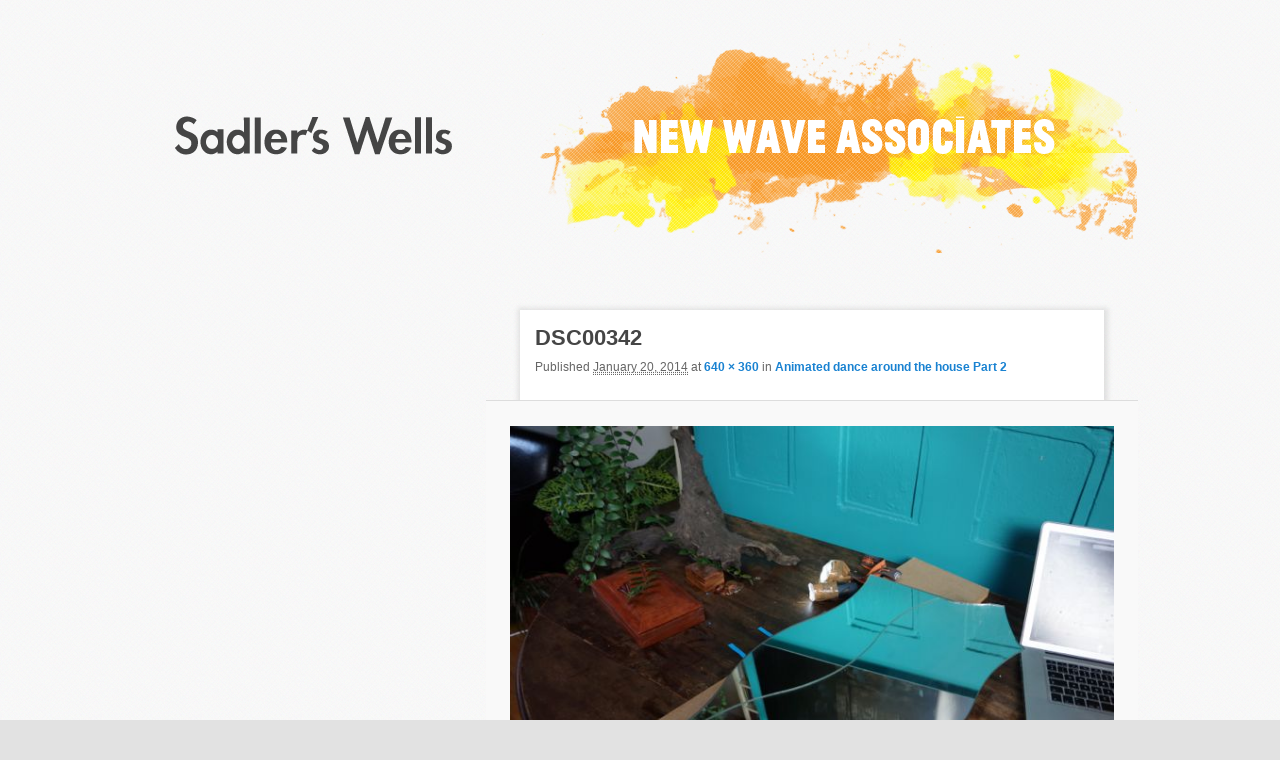

--- FILE ---
content_type: text/html; charset=UTF-8
request_url: http://www.sadlerswellsnewwave.com/animated-dance-around-the-house-part-2/dsc00342/
body_size: 6199
content:
<!DOCTYPE html>
<!--[if IE 6]>
<html id="ie6" lang="en-US">
<![endif]-->
<!--[if IE 7]>
<html id="ie7" lang="en-US">
<![endif]-->
<!--[if IE 8]>
<html id="ie8" lang="en-US">
<![endif]-->
<!--[if !(IE 6) | !(IE 7) | !(IE 8)  ]><!-->
<html lang="en-US">
<!--<![endif]-->
<head>
<meta charset="UTF-8" />
<meta name="viewport" content="width=device-width" />

<link rel="profile" href="http://gmpg.org/xfn/11" />
<link rel="stylesheet" type="text/css" media="all" href="http://www.sadlerswellsnewwave.com/wp-content/themes/newwave/style.css" />
<link rel="pingback" href="http://www.sadlerswellsnewwave.com/xmlrpc.php" />
<link href='http://fonts.googleapis.com/css?family=Economica:700' rel='stylesheet' type='text/css'>
<!--[if lt IE 9]>
<script src="http://www.sadlerswellsnewwave.com/wp-content/themes/newwave/js/html5.js" type="text/javascript"></script>
<![endif]-->
<meta name='robots' content='index, follow, max-image-preview:large, max-snippet:-1, max-video-preview:-1' />

	<!-- This site is optimized with the Yoast SEO plugin v26.5 - https://yoast.com/wordpress/plugins/seo/ -->
	<title>DSC00342 - Sadler&#039;s Wells New Wave Associates</title>
	<link rel="canonical" href="http://www.sadlerswellsnewwave.com/animated-dance-around-the-house-part-2/dsc00342/" />
	<meta property="og:locale" content="en_US" />
	<meta property="og:type" content="article" />
	<meta property="og:title" content="DSC00342 - Sadler&#039;s Wells New Wave Associates" />
	<meta property="og:url" content="http://www.sadlerswellsnewwave.com/animated-dance-around-the-house-part-2/dsc00342/" />
	<meta property="og:site_name" content="Sadler&#039;s Wells New Wave Associates" />
	<meta property="og:image" content="http://www.sadlerswellsnewwave.com/animated-dance-around-the-house-part-2/dsc00342" />
	<meta property="og:image:width" content="640" />
	<meta property="og:image:height" content="360" />
	<meta property="og:image:type" content="image/jpeg" />
	<script type="application/ld+json" class="yoast-schema-graph">{"@context":"https://schema.org","@graph":[{"@type":"WebPage","@id":"http://www.sadlerswellsnewwave.com/animated-dance-around-the-house-part-2/dsc00342/","url":"http://www.sadlerswellsnewwave.com/animated-dance-around-the-house-part-2/dsc00342/","name":"DSC00342 - Sadler&#039;s Wells New Wave Associates","isPartOf":{"@id":"https://www.sadlerswellsnewwave.com/#website"},"primaryImageOfPage":{"@id":"http://www.sadlerswellsnewwave.com/animated-dance-around-the-house-part-2/dsc00342/#primaryimage"},"image":{"@id":"http://www.sadlerswellsnewwave.com/animated-dance-around-the-house-part-2/dsc00342/#primaryimage"},"thumbnailUrl":"http://www.sadlerswellsnewwave.com/wp-content/uploads/2014/01/DSC00342.jpg","datePublished":"2014-01-20T18:30:45+00:00","breadcrumb":{"@id":"http://www.sadlerswellsnewwave.com/animated-dance-around-the-house-part-2/dsc00342/#breadcrumb"},"inLanguage":"en-US","potentialAction":[{"@type":"ReadAction","target":["http://www.sadlerswellsnewwave.com/animated-dance-around-the-house-part-2/dsc00342/"]}]},{"@type":"ImageObject","inLanguage":"en-US","@id":"http://www.sadlerswellsnewwave.com/animated-dance-around-the-house-part-2/dsc00342/#primaryimage","url":"http://www.sadlerswellsnewwave.com/wp-content/uploads/2014/01/DSC00342.jpg","contentUrl":"http://www.sadlerswellsnewwave.com/wp-content/uploads/2014/01/DSC00342.jpg","width":640,"height":360},{"@type":"BreadcrumbList","@id":"http://www.sadlerswellsnewwave.com/animated-dance-around-the-house-part-2/dsc00342/#breadcrumb","itemListElement":[{"@type":"ListItem","position":1,"name":"Animated dance around the house Part 2","item":"https://www.sadlerswellsnewwave.com/animated-dance-around-the-house-part-2/"},{"@type":"ListItem","position":2,"name":"DSC00342"}]},{"@type":"WebSite","@id":"https://www.sadlerswellsnewwave.com/#website","url":"https://www.sadlerswellsnewwave.com/","name":"Sadler&#039;s Wells New Wave Associates","description":"","potentialAction":[{"@type":"SearchAction","target":{"@type":"EntryPoint","urlTemplate":"https://www.sadlerswellsnewwave.com/?s={search_term_string}"},"query-input":{"@type":"PropertyValueSpecification","valueRequired":true,"valueName":"search_term_string"}}],"inLanguage":"en-US"}]}</script>
	<!-- / Yoast SEO plugin. -->


<link rel="alternate" type="application/rss+xml" title="Sadler&#039;s Wells New Wave Associates &raquo; Feed" href="http://www.sadlerswellsnewwave.com/feed/" />
<link rel="alternate" type="application/rss+xml" title="Sadler&#039;s Wells New Wave Associates &raquo; Comments Feed" href="http://www.sadlerswellsnewwave.com/comments/feed/" />
<link rel="alternate" type="application/rss+xml" title="Sadler&#039;s Wells New Wave Associates &raquo; DSC00342 Comments Feed" href="http://www.sadlerswellsnewwave.com/animated-dance-around-the-house-part-2/dsc00342/feed/" />
<link rel="alternate" title="oEmbed (JSON)" type="application/json+oembed" href="http://www.sadlerswellsnewwave.com/wp-json/oembed/1.0/embed?url=http%3A%2F%2Fwww.sadlerswellsnewwave.com%2Fanimated-dance-around-the-house-part-2%2Fdsc00342%2F" />
<link rel="alternate" title="oEmbed (XML)" type="text/xml+oembed" href="http://www.sadlerswellsnewwave.com/wp-json/oembed/1.0/embed?url=http%3A%2F%2Fwww.sadlerswellsnewwave.com%2Fanimated-dance-around-the-house-part-2%2Fdsc00342%2F&#038;format=xml" />
<style id='wp-img-auto-sizes-contain-inline-css' type='text/css'>
img:is([sizes=auto i],[sizes^="auto," i]){contain-intrinsic-size:3000px 1500px}
/*# sourceURL=wp-img-auto-sizes-contain-inline-css */
</style>
<link rel='stylesheet' id='wmsimplecaptcha_style_front-css' href='http://www.sadlerswellsnewwave.com/wp-content/plugins/wm-simple-captcha/assets/css/wmsimplecaptcha_style.css?ver=6.9' type='text/css' media='all' />
<style id='wp-emoji-styles-inline-css' type='text/css'>

	img.wp-smiley, img.emoji {
		display: inline !important;
		border: none !important;
		box-shadow: none !important;
		height: 1em !important;
		width: 1em !important;
		margin: 0 0.07em !important;
		vertical-align: -0.1em !important;
		background: none !important;
		padding: 0 !important;
	}
/*# sourceURL=wp-emoji-styles-inline-css */
</style>
<style id='wp-block-library-inline-css' type='text/css'>
:root{--wp-block-synced-color:#7a00df;--wp-block-synced-color--rgb:122,0,223;--wp-bound-block-color:var(--wp-block-synced-color);--wp-editor-canvas-background:#ddd;--wp-admin-theme-color:#007cba;--wp-admin-theme-color--rgb:0,124,186;--wp-admin-theme-color-darker-10:#006ba1;--wp-admin-theme-color-darker-10--rgb:0,107,160.5;--wp-admin-theme-color-darker-20:#005a87;--wp-admin-theme-color-darker-20--rgb:0,90,135;--wp-admin-border-width-focus:2px}@media (min-resolution:192dpi){:root{--wp-admin-border-width-focus:1.5px}}.wp-element-button{cursor:pointer}:root .has-very-light-gray-background-color{background-color:#eee}:root .has-very-dark-gray-background-color{background-color:#313131}:root .has-very-light-gray-color{color:#eee}:root .has-very-dark-gray-color{color:#313131}:root .has-vivid-green-cyan-to-vivid-cyan-blue-gradient-background{background:linear-gradient(135deg,#00d084,#0693e3)}:root .has-purple-crush-gradient-background{background:linear-gradient(135deg,#34e2e4,#4721fb 50%,#ab1dfe)}:root .has-hazy-dawn-gradient-background{background:linear-gradient(135deg,#faaca8,#dad0ec)}:root .has-subdued-olive-gradient-background{background:linear-gradient(135deg,#fafae1,#67a671)}:root .has-atomic-cream-gradient-background{background:linear-gradient(135deg,#fdd79a,#004a59)}:root .has-nightshade-gradient-background{background:linear-gradient(135deg,#330968,#31cdcf)}:root .has-midnight-gradient-background{background:linear-gradient(135deg,#020381,#2874fc)}:root{--wp--preset--font-size--normal:16px;--wp--preset--font-size--huge:42px}.has-regular-font-size{font-size:1em}.has-larger-font-size{font-size:2.625em}.has-normal-font-size{font-size:var(--wp--preset--font-size--normal)}.has-huge-font-size{font-size:var(--wp--preset--font-size--huge)}.has-text-align-center{text-align:center}.has-text-align-left{text-align:left}.has-text-align-right{text-align:right}.has-fit-text{white-space:nowrap!important}#end-resizable-editor-section{display:none}.aligncenter{clear:both}.items-justified-left{justify-content:flex-start}.items-justified-center{justify-content:center}.items-justified-right{justify-content:flex-end}.items-justified-space-between{justify-content:space-between}.screen-reader-text{border:0;clip-path:inset(50%);height:1px;margin:-1px;overflow:hidden;padding:0;position:absolute;width:1px;word-wrap:normal!important}.screen-reader-text:focus{background-color:#ddd;clip-path:none;color:#444;display:block;font-size:1em;height:auto;left:5px;line-height:normal;padding:15px 23px 14px;text-decoration:none;top:5px;width:auto;z-index:100000}html :where(.has-border-color){border-style:solid}html :where([style*=border-top-color]){border-top-style:solid}html :where([style*=border-right-color]){border-right-style:solid}html :where([style*=border-bottom-color]){border-bottom-style:solid}html :where([style*=border-left-color]){border-left-style:solid}html :where([style*=border-width]){border-style:solid}html :where([style*=border-top-width]){border-top-style:solid}html :where([style*=border-right-width]){border-right-style:solid}html :where([style*=border-bottom-width]){border-bottom-style:solid}html :where([style*=border-left-width]){border-left-style:solid}html :where(img[class*=wp-image-]){height:auto;max-width:100%}:where(figure){margin:0 0 1em}html :where(.is-position-sticky){--wp-admin--admin-bar--position-offset:var(--wp-admin--admin-bar--height,0px)}@media screen and (max-width:600px){html :where(.is-position-sticky){--wp-admin--admin-bar--position-offset:0px}}
/*wp_block_styles_on_demand_placeholder:696e1e49415d8*/
/*# sourceURL=wp-block-library-inline-css */
</style>
<style id='classic-theme-styles-inline-css' type='text/css'>
/*! This file is auto-generated */
.wp-block-button__link{color:#fff;background-color:#32373c;border-radius:9999px;box-shadow:none;text-decoration:none;padding:calc(.667em + 2px) calc(1.333em + 2px);font-size:1.125em}.wp-block-file__button{background:#32373c;color:#fff;text-decoration:none}
/*# sourceURL=/wp-includes/css/classic-themes.min.css */
</style>
<link rel='stylesheet' id='display-authors-widget-styles-css' href='http://www.sadlerswellsnewwave.com/wp-content/plugins/display-authors-widget/css/display-authors-widget.css?ver=20141604' type='text/css' media='all' />
<script type="text/javascript" src="http://www.sadlerswellsnewwave.com/wp-includes/js/jquery/jquery.min.js?ver=3.7.1" id="jquery-core-js"></script>
<script type="text/javascript" src="http://www.sadlerswellsnewwave.com/wp-includes/js/jquery/jquery-migrate.min.js?ver=3.4.1" id="jquery-migrate-js"></script>
<script type="text/javascript" id="wmsimplecaptcha_scripts_front-js-extra">
/* <![CDATA[ */
var ajax_object = {"ajax_url":"http://www.sadlerswellsnewwave.com/wp-admin/admin-ajax.php"};
//# sourceURL=wmsimplecaptcha_scripts_front-js-extra
/* ]]> */
</script>
<script type="text/javascript" src="http://www.sadlerswellsnewwave.com/wp-content/plugins/wm-simple-captcha/assets/js/wmsimplecaptcha_scripts.js?ver=6.9" id="wmsimplecaptcha_scripts_front-js"></script>
<link rel="https://api.w.org/" href="http://www.sadlerswellsnewwave.com/wp-json/" /><link rel="alternate" title="JSON" type="application/json" href="http://www.sadlerswellsnewwave.com/wp-json/wp/v2/media/321" /><link rel="EditURI" type="application/rsd+xml" title="RSD" href="http://www.sadlerswellsnewwave.com/xmlrpc.php?rsd" />
<meta name="generator" content="WordPress 6.9" />
<link rel='shortlink' href='http://www.sadlerswellsnewwave.com/?p=321' />


<script type="text/javascript">

  var _gaq = _gaq || [];
  _gaq.push(['_setAccount', 'UA-4217496-14']);
  _gaq.push(['_trackPageview']);

  (function() {
    var ga = document.createElement('script'); ga.type = 'text/javascript'; ga.async = true;
    ga.src = ('https:' == document.location.protocol ? 'https://ssl' : 'http://www') + '.google-analytics.com/ga.js';
    var s = document.getElementsByTagName('script')[0]; s.parentNode.insertBefore(ga, s);
  })();

</script>








</head>

<body class="attachment wp-singular attachment-template-default single single-attachment postid-321 attachmentid-321 attachment-jpeg wp-theme-newwave two-column left-sidebar">

<div id="page" class="hfeed">

<div id="new-wave-img"><img src="../../wp-content/themes/newwave/images/newwave_placer.png" width="600" height="223" /></div>

<div id="sw-logo-header"><a href="http://www.sadlerswellsnewwave.com/"><img src="../../wp-content/themes/newwave/images/sw-logo.png" width="318" height="93" /></a></div>

	<header id="branding" role="banner">
			<hgroup>
				

			</hgroup>

			
						
			

	</header><!-- #branding -->


	<div id="main">
		<div id="primary" class="image-attachment">
			<div id="content" role="main">

			
				<nav id="nav-single">
					<h3 class="assistive-text">Image navigation</h3>
					<span class="nav-previous"><a href='http://www.sadlerswellsnewwave.com/animated-dance-around-the-house-part-2/dsc00339/'>&larr; Previous</a></span>
					<span class="nav-next"><a href='http://www.sadlerswellsnewwave.com/animated-dance-around-the-house-part-2/dsc00343/'>Next &rarr;</a></span>
				</nav><!-- #nav-single -->

					<article id="post-321" class="post-321 attachment type-attachment status-inherit hentry">
						<header class="entry-header">
							<h1 class="entry-title">DSC00342</h1>

							<div class="entry-meta">
								<span class="meta-prep meta-prep-entry-date">Published </span> <span class="entry-date"><abbr class="published" title="6:30 pm">January 20, 2014</abbr></span> at <a href="http://www.sadlerswellsnewwave.com/wp-content/uploads/2014/01/DSC00342.jpg" title="Link to full-size image">640 &times; 360</a> in <a href="http://www.sadlerswellsnewwave.com/animated-dance-around-the-house-part-2/" title="Return to Animated dance around the house Part 2" rel="gallery">Animated dance around the house Part 2</a>															</div><!-- .entry-meta -->

						</header><!-- .entry-header -->

						<div class="entry-content">

							<div class="entry-attachment">
								<div class="attachment">
									<a href="http://www.sadlerswellsnewwave.com/animated-dance-around-the-house-part-2/dsc00343/" title="DSC00342" rel="attachment"><img width="640" height="360" src="http://www.sadlerswellsnewwave.com/wp-content/uploads/2014/01/DSC00342.jpg" class="attachment-848x1024 size-848x1024" alt="" decoding="async" fetchpriority="high" srcset="http://www.sadlerswellsnewwave.com/wp-content/uploads/2014/01/DSC00342.jpg 640w, http://www.sadlerswellsnewwave.com/wp-content/uploads/2014/01/DSC00342-300x168.jpg 300w, http://www.sadlerswellsnewwave.com/wp-content/uploads/2014/01/DSC00342-500x281.jpg 500w" sizes="(max-width: 640px) 100vw, 640px" /></a>

																	</div><!-- .attachment -->

							</div><!-- .entry-attachment -->

							<div class="entry-description">
																							</div><!-- .entry-description -->

						</div><!-- .entry-content -->

					</article><!-- #post-321 -->

						<div id="comments">
	
	
	
		<div id="respond" class="comment-respond">
		<h3 id="reply-title" class="comment-reply-title">Leave a Reply <small><a rel="nofollow" id="cancel-comment-reply-link" href="/animated-dance-around-the-house-part-2/dsc00342/#respond" style="display:none;">Cancel reply</a></small></h3><p class="must-log-in">You must be <a href="http://www.sadlerswellsnewwave.com/wp-login.php?redirect_to=http%3A%2F%2Fwww.sadlerswellsnewwave.com%2Fanimated-dance-around-the-house-part-2%2Fdsc00342%2F">logged in</a> to post a comment.</p>	</div><!-- #respond -->
	
</div><!-- #comments -->

				
			</div><!-- #content -->
		</div><!-- #primary -->


	</div><!-- #main -->

	<footer id="colophon" role="contentinfo">

		
			
            <div id="footer_details">
            	
<div class="sw-details"><a href="http://www.sadlerswells.com">www.sadlerswells.com</a></div>
				<div class="footer-img">
					<a href="http://esmeefairbairn.org.uk/"><img src="../../wp-content/themes/newwave/images/esmee.png" width="148" height="79" /></a>
				</div>

			</div>
            
                
          	<div id="footer_spacer">
              
			</div>


	</footer><!-- #colophon -->
</div><!-- #page -->

<script type="speculationrules">
{"prefetch":[{"source":"document","where":{"and":[{"href_matches":"/*"},{"not":{"href_matches":["/wp-*.php","/wp-admin/*","/wp-content/uploads/*","/wp-content/*","/wp-content/plugins/*","/wp-content/themes/newwave/*","/*\\?(.+)"]}},{"not":{"selector_matches":"a[rel~=\"nofollow\"]"}},{"not":{"selector_matches":".no-prefetch, .no-prefetch a"}}]},"eagerness":"conservative"}]}
</script>
<script type="text/javascript" src="http://www.sadlerswellsnewwave.com/wp-includes/js/comment-reply.min.js?ver=6.9" id="comment-reply-js" async="async" data-wp-strategy="async" fetchpriority="low"></script>
<script id="wp-emoji-settings" type="application/json">
{"baseUrl":"https://s.w.org/images/core/emoji/17.0.2/72x72/","ext":".png","svgUrl":"https://s.w.org/images/core/emoji/17.0.2/svg/","svgExt":".svg","source":{"concatemoji":"http://www.sadlerswellsnewwave.com/wp-includes/js/wp-emoji-release.min.js?ver=6.9"}}
</script>
<script type="module">
/* <![CDATA[ */
/*! This file is auto-generated */
const a=JSON.parse(document.getElementById("wp-emoji-settings").textContent),o=(window._wpemojiSettings=a,"wpEmojiSettingsSupports"),s=["flag","emoji"];function i(e){try{var t={supportTests:e,timestamp:(new Date).valueOf()};sessionStorage.setItem(o,JSON.stringify(t))}catch(e){}}function c(e,t,n){e.clearRect(0,0,e.canvas.width,e.canvas.height),e.fillText(t,0,0);t=new Uint32Array(e.getImageData(0,0,e.canvas.width,e.canvas.height).data);e.clearRect(0,0,e.canvas.width,e.canvas.height),e.fillText(n,0,0);const a=new Uint32Array(e.getImageData(0,0,e.canvas.width,e.canvas.height).data);return t.every((e,t)=>e===a[t])}function p(e,t){e.clearRect(0,0,e.canvas.width,e.canvas.height),e.fillText(t,0,0);var n=e.getImageData(16,16,1,1);for(let e=0;e<n.data.length;e++)if(0!==n.data[e])return!1;return!0}function u(e,t,n,a){switch(t){case"flag":return n(e,"\ud83c\udff3\ufe0f\u200d\u26a7\ufe0f","\ud83c\udff3\ufe0f\u200b\u26a7\ufe0f")?!1:!n(e,"\ud83c\udde8\ud83c\uddf6","\ud83c\udde8\u200b\ud83c\uddf6")&&!n(e,"\ud83c\udff4\udb40\udc67\udb40\udc62\udb40\udc65\udb40\udc6e\udb40\udc67\udb40\udc7f","\ud83c\udff4\u200b\udb40\udc67\u200b\udb40\udc62\u200b\udb40\udc65\u200b\udb40\udc6e\u200b\udb40\udc67\u200b\udb40\udc7f");case"emoji":return!a(e,"\ud83e\u1fac8")}return!1}function f(e,t,n,a){let r;const o=(r="undefined"!=typeof WorkerGlobalScope&&self instanceof WorkerGlobalScope?new OffscreenCanvas(300,150):document.createElement("canvas")).getContext("2d",{willReadFrequently:!0}),s=(o.textBaseline="top",o.font="600 32px Arial",{});return e.forEach(e=>{s[e]=t(o,e,n,a)}),s}function r(e){var t=document.createElement("script");t.src=e,t.defer=!0,document.head.appendChild(t)}a.supports={everything:!0,everythingExceptFlag:!0},new Promise(t=>{let n=function(){try{var e=JSON.parse(sessionStorage.getItem(o));if("object"==typeof e&&"number"==typeof e.timestamp&&(new Date).valueOf()<e.timestamp+604800&&"object"==typeof e.supportTests)return e.supportTests}catch(e){}return null}();if(!n){if("undefined"!=typeof Worker&&"undefined"!=typeof OffscreenCanvas&&"undefined"!=typeof URL&&URL.createObjectURL&&"undefined"!=typeof Blob)try{var e="postMessage("+f.toString()+"("+[JSON.stringify(s),u.toString(),c.toString(),p.toString()].join(",")+"));",a=new Blob([e],{type:"text/javascript"});const r=new Worker(URL.createObjectURL(a),{name:"wpTestEmojiSupports"});return void(r.onmessage=e=>{i(n=e.data),r.terminate(),t(n)})}catch(e){}i(n=f(s,u,c,p))}t(n)}).then(e=>{for(const n in e)a.supports[n]=e[n],a.supports.everything=a.supports.everything&&a.supports[n],"flag"!==n&&(a.supports.everythingExceptFlag=a.supports.everythingExceptFlag&&a.supports[n]);var t;a.supports.everythingExceptFlag=a.supports.everythingExceptFlag&&!a.supports.flag,a.supports.everything||((t=a.source||{}).concatemoji?r(t.concatemoji):t.wpemoji&&t.twemoji&&(r(t.twemoji),r(t.wpemoji)))});
//# sourceURL=http://www.sadlerswellsnewwave.com/wp-includes/js/wp-emoji-loader.min.js
/* ]]> */
</script>

</body>
</html>